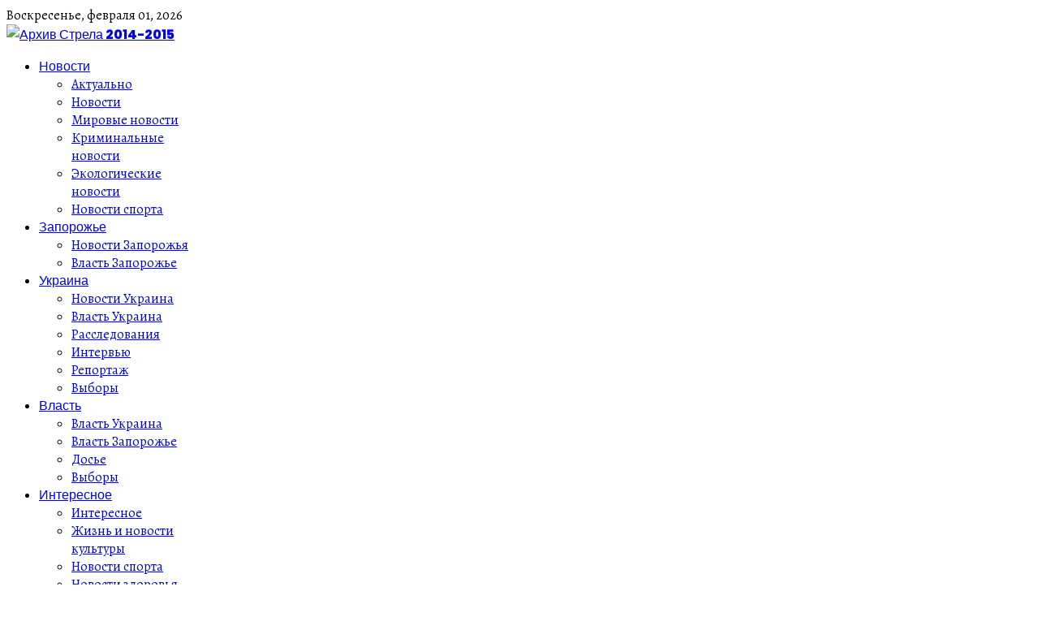

--- FILE ---
content_type: text/html; charset=utf-8
request_url: https://2015.strelaua.com/?start=9
body_size: 10903
content:
<!DOCTYPE html>
<html class="com_content" lang="ru-ru">
<head><meta http-equiv="Content-Type" content="text/html; charset=utf-8">
				<meta name="viewport" content="width=device-width, initial-scale=1, maximum-scale=2.0">
		<base href="https://2015.strelaua.com/" />
	<meta http-equiv="content-type" content="text/html; charset=utf-8" />
	<meta name="keywords" content="Новости Запорожья Стрела События, Политика, Власти города, Происшествия, ДТП, Криминал, Спорт, Новости в Украине и мире.   strela" />
	<meta name="description" content="Новости в Запорожье: главные События сегодня, Политика, Власти города, Происшествия, ДТП, Криминал, Спорт. Новости в Украине и мире." />
	<meta name="generator" content="Joomla! - Open Source Content Management" />
	<title>Home</title>
	<link href="/?format=feed&amp;type=rss" rel="alternate" type="application/rss+xml" title="RSS 2.0" />
	<link href="/?format=feed&amp;type=atom" rel="alternate" type="application/atom+xml" title="Atom 1.0" />
	<link href="https://2015.strelaua.com/templates/gk_evonews/images/favicon.ico" rel="shortcut icon" type="image/vnd.microsoft.icon" />
	<link href="/favicon.ico" rel="shortcut icon" type="image/vnd.microsoft.icon" />
	<link href="/components/com_jcomments/tpl/default/style.css?v=3002" rel="stylesheet" type="text/css" />
	<link href="/media/system/css/modal.css?58e1ce768481f88352048e89ae48c2d4" rel="stylesheet" type="text/css" />
	<link href="https://2015.strelaua.com/templates/gk_evonews/fonts/FontAwesome/css/FontAwesome.css" rel="stylesheet" type="text/css" />
	<link href="https://2015.strelaua.com/templates/gk_evonews/css/normalize.css" rel="stylesheet" type="text/css" />
	<link href="https://2015.strelaua.com/templates/gk_evonews/css/system/system.css" rel="stylesheet" type="text/css" />
	<link href="https://2015.strelaua.com/templates/gk_evonews/css/template.css" rel="stylesheet" type="text/css" />
	<link href="//fonts.googleapis.com/css?family=Alegreya:400,500" rel="stylesheet" type="text/css" />
	<link href="//fonts.googleapis.com/css?family=IBM+Plex+Sans|IBM+Plex+Sans+Condensed:700" rel="stylesheet" type="text/css" />
	<link href="//fonts.googleapis.com/css?family=Poppins:800" rel="stylesheet" type="text/css" />
	<link href="/media/mod_jcomments_latest/css/style.css" rel="stylesheet" type="text/css" />
	<style type="text/css">

            	.childcontent .gkcol { width: 200px; }
            body { font-family: 'Alegreya', Arial, sans-serif; }
h1,
h2,
h3,
h4,
h5,
h6,
#gkHeaderNav .gkMainMenu .gkmenu.level0 > li > a, #gkHeaderNav .gkMainMenu .gkmenu.level0 > li > span,
.box .header,
.btn, .readon-button { font-family: 'IBM Plex Sans Condensed', Arial, sans-serif; }
#gkLogo { font-family: 'Poppins', Arial, sans-serif; }
@media screen and (max-width: 780px) {
	    	#k2Container .itemsContainer { width: 100%!important; } 
	    	.cols-2 .column-1,
	    	.cols-2 .column-2,
	    	.cols-3 .column-1,
	    	.cols-3 .column-2,
	    	.cols-3 .column-3,
	    	.demo-typo-col2,
	    	.demo-typo-col3,
	    	.demo-typo-col4 {width: 100%; }
	    	}#gkSidebarRight, .gkSidebarRight { width: 25%; }
#gkPageContent, #gkBottom, #gkFooter { max-width: 1350px; }
#gkContentWrap { width: 100%; }
.gkMainbodyTopContent, .gkMainbodyMain { width: 75%; }
#menu127 > div,
#menu127 > div > .childcontent-inner { width: 200px; }
#menu130 > div,
#menu130 > div > .childcontent-inner { width: 200px; }
#menu151 > div,
#menu151 > div > .childcontent-inner { width: 200px; }
#menu155 > div,
#menu155 > div > .childcontent-inner { width: 200px; }
#menu163 > div,
#menu163 > div > .childcontent-inner { width: 200px; }

	</style>
	<script type="application/json" class="joomla-script-options new">{"csrf.token":"5ba1c7d6a8590e0bf8eba7a7820a1c8c","system.paths":{"root":"","base":""}}</script>
	<script src="/media/jui/js/jquery.min.js?58e1ce768481f88352048e89ae48c2d4" type="text/javascript"></script>
	<script src="/media/jui/js/jquery-noconflict.js?58e1ce768481f88352048e89ae48c2d4" type="text/javascript"></script>
	<script src="/media/jui/js/jquery-migrate.min.js?58e1ce768481f88352048e89ae48c2d4" type="text/javascript"></script>
	<script src="/media/system/js/caption.js?58e1ce768481f88352048e89ae48c2d4" type="text/javascript"></script>
	<script src="/media/jui/js/bootstrap.min.js?58e1ce768481f88352048e89ae48c2d4" type="text/javascript"></script>
	<script src="/media/system/js/mootools-core.js?58e1ce768481f88352048e89ae48c2d4" type="text/javascript"></script>
	<script src="/media/system/js/core.js?58e1ce768481f88352048e89ae48c2d4" type="text/javascript"></script>
	<script src="/media/system/js/mootools-more.js?58e1ce768481f88352048e89ae48c2d4" type="text/javascript"></script>
	<script src="/media/system/js/modal.js?58e1ce768481f88352048e89ae48c2d4" type="text/javascript"></script>
	<script src="https://2015.strelaua.com/templates/gk_evonews/js/imagesloaded.pkgd.min.js" type="text/javascript"></script>
	<script src="https://2015.strelaua.com/templates/gk_evonews/js/masonry.pkgd.min.js" type="text/javascript"></script>
	<script src="https://2015.strelaua.com/templates/gk_evonews/js/modernizr.js" type="text/javascript"></script>
	<script src="https://2015.strelaua.com/templates/gk_evonews/js/gk.scripts.js" type="text/javascript"></script>
	<script src="https://2015.strelaua.com/templates/gk_evonews/js/gk.menu.js" type="text/javascript"></script>
	<script src="https://2015.strelaua.com/templates/gk_evonews/js/scrollreveal.js" type="text/javascript"></script>
	<script type="text/javascript">
jQuery(window).on('load',  function() {
				new JCaption('img.caption');
			});
		jQuery(function($) {
			SqueezeBox.initialize({});
			initSqueezeBox();
			$(document).on('subform-row-add', initSqueezeBox);

			function initSqueezeBox(event, container)
			{
				SqueezeBox.assign($(container || document).find('a.modal').get(), {
					parse: 'rel'
				});
			}
		});

		window.jModalClose = function () {
			SqueezeBox.close();
		};

		// Add extra modal close functionality for tinyMCE-based editors
		document.onreadystatechange = function () {
			if (document.readyState == 'interactive' && typeof tinyMCE != 'undefined' && tinyMCE)
			{
				if (typeof window.jModalClose_no_tinyMCE === 'undefined')
				{
					window.jModalClose_no_tinyMCE = typeof(jModalClose) == 'function'  ?  jModalClose  :  false;

					jModalClose = function () {
						if (window.jModalClose_no_tinyMCE) window.jModalClose_no_tinyMCE.apply(this, arguments);
						tinyMCE.activeEditor.windowManager.close();
					};
				}

				if (typeof window.SqueezeBoxClose_no_tinyMCE === 'undefined')
				{
					if (typeof(SqueezeBox) == 'undefined')  SqueezeBox = {};
					window.SqueezeBoxClose_no_tinyMCE = typeof(SqueezeBox.close) == 'function'  ?  SqueezeBox.close  :  false;

					SqueezeBox.close = function () {
						if (window.SqueezeBoxClose_no_tinyMCE)  window.SqueezeBoxClose_no_tinyMCE.apply(this, arguments);
						tinyMCE.activeEditor.windowManager.close();
					};
				}
			}
		};
		
 $GKMenu = { height:true, width:false, duration: 500 };
$GK_TMPL_URL = "https://2015.strelaua.com/templates/gk_evonews";

$GK_URL = "https://2015.strelaua.com/";

	</script>
	<link rel="apple-touch-icon" href="https://2015.strelaua.com/templates/gk_evonews/images/touch-device.png">
	<link rel="apple-touch-icon-precomposed" href="https://2015.strelaua.com/templates/gk_evonews/images/touch-device.png">

	<link rel="stylesheet" href="https://2015.strelaua.com/templates/gk_evonews/css/small.desktop.css" media="(max-width: 1920px)" />
<link rel="stylesheet" href="https://2015.strelaua.com/templates/gk_evonews/css/tablet.css" media="(max-width: 1040px)" />
<link rel="stylesheet" href="https://2015.strelaua.com/templates/gk_evonews/css/small.tablet.css" media="(max-width: 840px)" />
<link rel="stylesheet" href="https://2015.strelaua.com/templates/gk_evonews/css/mobile.css" media="(max-width: 640px)" />

<!--[if IE 9]>
<link rel="stylesheet" href="https://2015.strelaua.com/templates/gk_evonews/css/ie/ie8.css" type="text/css" />
<![endif]-->

<!--[if IE 8]>
<link rel="stylesheet" href="https://2015.strelaua.com/templates/gk_evonews/css/ie/ie8.css" type="text/css" />
<![endif]-->

<!--[if lte IE 7]>
<link rel="stylesheet" href="https://2015.strelaua.com/templates/gk_evonews/css/ie/ie7.css" type="text/css" />
<![endif]-->

<!--[if lte IE 9]>
<script type="text/javascript" src="https://2015.strelaua.com/templates/gk_evonews/js/ie.js"></script>
<![endif]-->

<!--[if (gte IE 6)&(lte IE 9)]>
<script type="text/javascript" src="https://2015.strelaua.com/templates/gk_evonews/js/respond.js"></script>
<script type="text/javascript" src="https://2015.strelaua.com/templates/gk_evonews/js/selectivizr.js"></script>
<script type="text/javascript" src="http://html5shim.googlecode.com/svn/trunk/html5.js"></script>
<![endif]-->	 </head>
<body
	
			 data-tablet-width="1040" data-tablet-small-width="840" data-mobile-width="640"
	 class="no-mainbodyTop" 
	id="gkTemplateTop">
	
	
	
	<div id="gkBg">
		<header id="gkHeader" class="gk-clearfix affix-top" data-spy="affix">
			<div class="gkTopBar">
				<div class="ja-day clearfix">
	        <span class="day">Воскресенье, </span><span class="month">февраля </span><span class="date">01, </span><span class="year">2026</span>	     	</div>

	     				</div>
			<div class="gkHeaderTop">
				
     	 <a href="https://2015.strelaua.com/" id="gkLogo">
        <img 
        	src="https://2015.strelaua.com/templates/gk_evonews/images/logo.png" 
        	alt="Архив Стрела 2014-2015" 
        />
     </a>
     
				<div id="gkHeaderNav" >

											<nav class="gkMainMenu gkMenu" data-duration="500" data-opacity="1" data-height="1" data-width="0">
<ul class="gkmenu level0"><li  class="first haschild"><a href="/aktualno.html"  class=" first haschild" id="menu127"  >Новости</a><div class="childcontent has-cols-">
<div class="childcontent-inner">
<div class="gkcol gkcol  first"><ul class="gkmenu level1"><li  class="first"><a href="/aktualno.html"  class=" first" id="menu128"  >Актуально</a></li><li ><a href="/novosti.html"  id="menu129"  >Новости</a></li><li ><a href="/mirovye-novosti.html"  id="menu153"  >Мировые новости</a></li><li ><a href="/kriminal.html"  id="menu159"  >Криминальные новости</a></li><li ><a href="/ekologiya.html"  id="menu166"  >Экологические новости</a></li><li  class="last"><a href="/sport.html"  class=" last" id="menu167"  >Новости спорта</a></li></ul></div>
</div>
</div></li><li  class="haschild"><a href="/novosti-zaporozhya.html"  class=" haschild" id="menu130"  >Запорожье</a><div class="childcontent has-cols-">
<div class="childcontent-inner">
<div class="gkcol gkcol  first"><ul class="gkmenu level1"><li  class="first"><a href="/novosti-zaporozhya.html"  class=" first" id="menu131"  >Новости Запорожья</a></li><li  class="last"><a href="/vlast-zaporozhe.html"  class=" last" id="menu132"  >Власть Запорожье</a></li></ul></div>
</div>
</div></li><li  class="haschild"><a href="/novosti.html"  class=" haschild" id="menu151"  >Украина</a><div class="childcontent has-cols-">
<div class="childcontent-inner">
<div class="gkcol gkcol  first"><ul class="gkmenu level1"><li  class="first"><a href="/novosti.html"  class=" first" id="menu152"  >Новости Украина</a></li><li ><a href="/vlast-ukraina.html"  id="menu154"  >Власть Украина</a></li><li ><a href="/rassledovaniya.html"  id="menu160"  >Расследования</a></li><li ><a href="/intervyu.html"  id="menu161"  >Интервью</a></li><li ><a href="/reportazh-foto.html"  id="menu162"  >Репортаж </a></li><li  class="last"><a href="/vybory.html"  class=" last" id="menu170"  >Выборы</a></li></ul></div>
</div>
</div></li><li  class="haschild"><a href="/vlast-ukraina.html"  class=" haschild" id="menu155"  >Власть</a><div class="childcontent has-cols-">
<div class="childcontent-inner">
<div class="gkcol gkcol  first"><ul class="gkmenu level1"><li  class="first"><a href="/vlast-ukraina.html"  class=" first" id="menu156"  >Власть Украина</a></li><li ><a href="/vlast-zaporozhe.html"  id="menu157"  >Власть Запорожье</a></li><li ><a href="/dose.html"  id="menu158"  >Досье</a></li><li  class="last"><a href="/vybory.html"  class=" last" id="menu171"  >Выборы</a></li></ul></div>
</div>
</div></li><li  class="last haschild"><a href="/interesnoe.html"  class=" last haschild" id="menu163"  >Интересное</a><div class="childcontent has-cols-">
<div class="childcontent-inner">
<div class="gkcol gkcol  first"><ul class="gkmenu level1"><li  class="first"><a href="/interesnoe.html"  class=" first" id="menu164"  >Интересное</a></li><li ><a href="/zhizn-kultura.html"  id="menu165"  >Жизнь и новости культуры</a></li><li ><a href="/sport.html"  id="menu168"  >Новости спорта</a></li><li  class="last"><a href="/zdorove.html"  class=" last" id="menu169"  >Новости здоровья</a></li></ul></div>
</div>
</div></li></ul>
</nav>					
										<div id="gkMobileMenu">
						<span id="static-aside-menu-toggler"></span>
					</div>
									</div><!-- #gkHeaderNav -->

				<!-- #gkUser -->
			</div>
		</header><!-- #gkHeader -->

    <div class="gkPageContent" id="gkPageContent" >

    	
	    
			<div id="gkContentWrap" class="gkEqualColumns">
				
				<div id="gkContent">
				    
	        
	        			        	
	        									
							<section class="gkMainbodyWrap clearfix  has-sidebar">								
								<div class="gkMainbodyMain">
		                            								        <div class="blog" itemscope itemtype="https://schema.org/Blog">

		
	
	
	
	
		
	
			<div class="items-row cols-3 row-fluid clearfix">
												<div class="span4">
									<div class="item "
						itemprop="blogPost" itemscope itemtype="https://schema.org/BlogPosting">
						

		<div class="pull-left item-image">
			<a href="/novosti-zaporozhya/stali-izvestny-obstoyatelstva-dtp-so-smertelnym-ishodom-v-sele-timoshovka-zaporozhskoy-oblasti.html"><img
			 src="/images/stories/12_02/policiya.jpg" alt="policiya" itemprop="thumbnailUrl"/></a>
		</div>

				<dd class="category-name">
																		<a href="/novosti-zaporozhya.html" itemprop="genre">Новости Запорожья</a>							</dd><a href="/novosti-zaporozhya/stali-izvestny-obstoyatelstva-dtp-so-smertelnym-ishodom-v-sele-timoshovka-zaporozhskoy-oblasti.html" > 
	<div class="page-header">
					<h2 itemprop="name">
									<a href="/novosti-zaporozhya/stali-izvestny-obstoyatelstva-dtp-so-smertelnym-ishodom-v-sele-timoshovka-zaporozhskoy-oblasti.html" itemprop="url">
						Стали известны обстоятельства ДТП со смертельным исходом в селе Тимошовка Запорожской области					</a>
							</h2>
		
		
		
			</div>
</a>

			<dl class="article-info muted">

		
			<dt class="article-info-term">
									Подробности							</dt>

			
			
			
										<dd class="published">
				<span class="icon-calendar" aria-hidden="true"></span>
				<time datetime="2015-12-28T18:52:08+00:00" itemprop="datePublished">
					28 дек 2015				</time>
			</dd>			
		
					
			
										<dd class="hits">
					<span class="icon-eye-open" aria-hidden="true"></span>
					<meta itemprop="interactionCount" content="UserPageVisits:4885" />
					Просмотров: 4885			</dd>						</dl>







					</div>
					<!-- end item -->
																	<div class="item "
						itemprop="blogPost" itemscope itemtype="https://schema.org/BlogPosting">
						

		<div class="pull-left item-image">
			<a href="/rassledovaniya/prognoziruemye-voyny-i-konflikty-kotorye-proizoydut-v-2016-godu.html"><img
			 src="/images/stories/12_02/z.jpg" alt="z" itemprop="thumbnailUrl"/></a>
		</div>

				<dd class="category-name">
																		<a href="/rassledovaniya.html" itemprop="genre">Расследования</a>							</dd><a href="/rassledovaniya/prognoziruemye-voyny-i-konflikty-kotorye-proizoydut-v-2016-godu.html" > 
	<div class="page-header">
					<h2 itemprop="name">
									<a href="/rassledovaniya/prognoziruemye-voyny-i-konflikty-kotorye-proizoydut-v-2016-godu.html" itemprop="url">
						Прогнозируемые  войны и конфликты, которые произойдут в 2016 году					</a>
							</h2>
		
		
		
			</div>
</a>

			<dl class="article-info muted">

		
			<dt class="article-info-term">
									Подробности							</dt>

			
			
			
										<dd class="published">
				<span class="icon-calendar" aria-hidden="true"></span>
				<time datetime="2015-12-28T14:42:15+00:00" itemprop="datePublished">
					28 дек 2015				</time>
			</dd>			
		
					
			
										<dd class="hits">
					<span class="icon-eye-open" aria-hidden="true"></span>
					<meta itemprop="interactionCount" content="UserPageVisits:3075" />
					Просмотров: 3075			</dd>						</dl>







					</div>
					<!-- end item -->
																	<div class="item "
						itemprop="blogPost" itemscope itemtype="https://schema.org/BlogPosting">
						

		<div class="pull-left item-image">
			<a href="/rassledovaniya/zhurnalistske-rozsliduvannya-vibuhivku-na-bort-a312-pronesla-rosiyanka-za-nakazom-gru.html"><img
			 src="/images/stories/12_02/34ba.jpg" alt="34ba" itemprop="thumbnailUrl"/></a>
		</div>

				<dd class="category-name">
																		<a href="/rassledovaniya.html" itemprop="genre">Расследования</a>							</dd><a href="/rassledovaniya/zhurnalistske-rozsliduvannya-vibuhivku-na-bort-a312-pronesla-rosiyanka-za-nakazom-gru.html" > 
	<div class="page-header">
					<h2 itemprop="name">
									<a href="/rassledovaniya/zhurnalistske-rozsliduvannya-vibuhivku-na-bort-a312-pronesla-rosiyanka-za-nakazom-gru.html" itemprop="url">
						Журналістське розслідування: вибухівку на борт А312 пронесла росіянка за наказом ГРУ					</a>
							</h2>
		
		
		
			</div>
</a>

			<dl class="article-info muted">

		
			<dt class="article-info-term">
									Подробности							</dt>

			
			
			
										<dd class="published">
				<span class="icon-calendar" aria-hidden="true"></span>
				<time datetime="2015-12-28T14:21:32+00:00" itemprop="datePublished">
					28 дек 2015				</time>
			</dd>			
		
					
			
										<dd class="hits">
					<span class="icon-eye-open" aria-hidden="true"></span>
					<meta itemprop="interactionCount" content="UserPageVisits:3115" />
					Просмотров: 3115			</dd>						</dl>







					</div>
					<!-- end item -->
																</div>
				<div class="span4">
									<div class="item "
						itemprop="blogPost" itemscope itemtype="https://schema.org/BlogPosting">
						

		<div class="pull-left item-image">
			<a href="/novosti/v-ukrayini-pochavsya-agrarniy-strayk-foto.html"><img
			 src="/images/stories/12_02/3_c_c_c_c_c_c.jpg" alt="3_c_c_c_c_c_c" itemprop="thumbnailUrl"/></a>
		</div>

				<dd class="category-name">
																		<a href="/novosti.html" itemprop="genre">Новости</a>							</dd><a href="/novosti/v-ukrayini-pochavsya-agrarniy-strayk-foto.html" > 
	<div class="page-header">
					<h2 itemprop="name">
									<a href="/novosti/v-ukrayini-pochavsya-agrarniy-strayk-foto.html" itemprop="url">
						В Україні почався аграрний страйк (Фото)					</a>
							</h2>
		
		
		
			</div>
</a>

			<dl class="article-info muted">

		
			<dt class="article-info-term">
									Подробности							</dt>

			
			
			
										<dd class="published">
				<span class="icon-calendar" aria-hidden="true"></span>
				<time datetime="2015-12-28T13:51:53+00:00" itemprop="datePublished">
					28 дек 2015				</time>
			</dd>			
		
					
			
										<dd class="hits">
					<span class="icon-eye-open" aria-hidden="true"></span>
					<meta itemprop="interactionCount" content="UserPageVisits:3574" />
					Просмотров: 3574			</dd>						</dl>







					</div>
					<!-- end item -->
																	<div class="item "
						itemprop="blogPost" itemscope itemtype="https://schema.org/BlogPosting">
						

		<div class="pull-left item-image">
			<a href="/novosti-zaporozhya/nelyogkaya-zhizn-zaporozhskogo-kommunalschika.html"><img
			 src="/images/stories/12_02/949066.jpg" alt="949066" itemprop="thumbnailUrl"/></a>
		</div>

				<dd class="category-name">
																		<a href="/novosti-zaporozhya.html" itemprop="genre">Новости Запорожья</a>							</dd><a href="/novosti-zaporozhya/nelyogkaya-zhizn-zaporozhskogo-kommunalschika.html" > 
	<div class="page-header">
					<h2 itemprop="name">
									<a href="/novosti-zaporozhya/nelyogkaya-zhizn-zaporozhskogo-kommunalschika.html" itemprop="url">
						Нелёгкая жизнь запорожского коммунальщика					</a>
							</h2>
		
		
		
			</div>
</a>

			<dl class="article-info muted">

		
			<dt class="article-info-term">
									Подробности							</dt>

			
			
			
										<dd class="published">
				<span class="icon-calendar" aria-hidden="true"></span>
				<time datetime="2015-12-28T10:15:15+00:00" itemprop="datePublished">
					28 дек 2015				</time>
			</dd>			
		
					
			
										<dd class="hits">
					<span class="icon-eye-open" aria-hidden="true"></span>
					<meta itemprop="interactionCount" content="UserPageVisits:3164" />
					Просмотров: 3164			</dd>						</dl>







					</div>
					<!-- end item -->
																	<div class="item "
						itemprop="blogPost" itemscope itemtype="https://schema.org/BlogPosting">
						

		<div class="pull-left item-image">
			<a href="/vlast-ukraina/gnevnoe-obraschenie-k-yatsenyuku-senya-vas-skoro-budut-bit.html"><img
			 src="/images/stories/12_02/325520_c.jpg" alt="325520_c" itemprop="thumbnailUrl"/></a>
		</div>

				<dd class="category-name">
																		<a href="/vlast-ukraina.html" itemprop="genre">Власть Украина</a>							</dd><a href="/vlast-ukraina/gnevnoe-obraschenie-k-yatsenyuku-senya-vas-skoro-budut-bit.html" > 
	<div class="page-header">
					<h2 itemprop="name">
									<a href="/vlast-ukraina/gnevnoe-obraschenie-k-yatsenyuku-senya-vas-skoro-budut-bit.html" itemprop="url">
						Гневное обращение к Яценюку: &quot;Сеня, Вас скоро будут бить&quot;					</a>
							</h2>
		
		
		
			</div>
</a>

			<dl class="article-info muted">

		
			<dt class="article-info-term">
									Подробности							</dt>

			
			
			
										<dd class="published">
				<span class="icon-calendar" aria-hidden="true"></span>
				<time datetime="2015-12-27T20:33:36+00:00" itemprop="datePublished">
					27 дек 2015				</time>
			</dd>			
		
					
			
										<dd class="hits">
					<span class="icon-eye-open" aria-hidden="true"></span>
					<meta itemprop="interactionCount" content="UserPageVisits:3017" />
					Просмотров: 3017			</dd>						</dl>







					</div>
					<!-- end item -->
																</div>
				<div class="span4">
									<div class="item "
						itemprop="blogPost" itemscope itemtype="https://schema.org/BlogPosting">
						

		<div class="pull-left item-image">
			<a href="/novosti/alternativniy-gimn-ukrayini-audio-a-kapella.-nihto-tak-ne-tsinuvatime-svobodu-yak-toy-hto-yiyi-vtrativ.html"><img
			 src="/images/stories/12_02/27132920_ak_large.jpg" alt="27132920_ak_large" itemprop="thumbnailUrl"/></a>
		</div>

				<dd class="category-name">
																		<a href="/novosti.html" itemprop="genre">Новости</a>							</dd><a href="/novosti/alternativniy-gimn-ukrayini-audio-a-kapella.-nihto-tak-ne-tsinuvatime-svobodu-yak-toy-hto-yiyi-vtrativ.html" > 
	<div class="page-header">
					<h2 itemprop="name">
									<a href="/novosti/alternativniy-gimn-ukrayini-audio-a-kapella.-nihto-tak-ne-tsinuvatime-svobodu-yak-toy-hto-yiyi-vtrativ.html" itemprop="url">
						Альтернативний гімн України (Аудіо А капелла). Ніхто так не цінуватиме свободу, як той, хто її втратив...					</a>
							</h2>
		
		
		
			</div>
</a>

			<dl class="article-info muted">

		
			<dt class="article-info-term">
									Подробности							</dt>

			
			
			
										<dd class="published">
				<span class="icon-calendar" aria-hidden="true"></span>
				<time datetime="2015-12-27T15:06:01+00:00" itemprop="datePublished">
					27 дек 2015				</time>
			</dd>			
		
					
			
										<dd class="hits">
					<span class="icon-eye-open" aria-hidden="true"></span>
					<meta itemprop="interactionCount" content="UserPageVisits:3190" />
					Просмотров: 3190			</dd>						</dl>







					</div>
					<!-- end item -->
																	<div class="item "
						itemprop="blogPost" itemscope itemtype="https://schema.org/BlogPosting">
						

		<div class="pull-left item-image">
			<a href="/aktualno/prekt-novorossiya-poka-pohoronen.-na-donbasse-budet-chechnya-foto.-video.html"><img
			 src="/images/stories/12_02/1-2.jpg" alt="1-2" itemprop="thumbnailUrl"/></a>
		</div>

				<dd class="category-name">
																		<a href="/aktualno.html" itemprop="genre">Актуально</a>							</dd><a href="/aktualno/prekt-novorossiya-poka-pohoronen.-na-donbasse-budet-chechnya-foto.-video.html" > 
	<div class="page-header">
					<h2 itemprop="name">
									<a href="/aktualno/prekt-novorossiya-poka-pohoronen.-na-donbasse-budet-chechnya-foto.-video.html" itemprop="url">
						Прект &quot;Новороссия&quot; пока похоронен. На Донбассе будет Чечня (Фото. Видео)					</a>
							</h2>
		
		
		
			</div>
</a>

			<dl class="article-info muted">

		
			<dt class="article-info-term">
									Подробности							</dt>

			
			
			
										<dd class="published">
				<span class="icon-calendar" aria-hidden="true"></span>
				<time datetime="2015-12-27T13:23:37+00:00" itemprop="datePublished">
					27 дек 2015				</time>
			</dd>			
		
					
			
										<dd class="hits">
					<span class="icon-eye-open" aria-hidden="true"></span>
					<meta itemprop="interactionCount" content="UserPageVisits:3739" />
					Просмотров: 3739			</dd>						</dl>







					</div>
					<!-- end item -->
																	<div class="item "
						itemprop="blogPost" itemscope itemtype="https://schema.org/BlogPosting">
						

		<div class="pull-left item-image">
			<a href="/vlast-ukraina/strashnyy-son-i-holodnyy-pot-poroshenko-foto.html"><img
			 src="/images/stories/12_02/376298782.jpg" alt="376298782" itemprop="thumbnailUrl"/></a>
		</div>

				<dd class="category-name">
																		<a href="/vlast-ukraina.html" itemprop="genre">Власть Украина</a>							</dd><a href="/vlast-ukraina/strashnyy-son-i-holodnyy-pot-poroshenko-foto.html" > 
	<div class="page-header">
					<h2 itemprop="name">
									<a href="/vlast-ukraina/strashnyy-son-i-holodnyy-pot-poroshenko-foto.html" itemprop="url">
						Страшный сон и холодный пот Порошенко (Фото)					</a>
							</h2>
		
		
		
			</div>
</a>

			<dl class="article-info muted">

		
			<dt class="article-info-term">
									Подробности							</dt>

			
			
			
										<dd class="published">
				<span class="icon-calendar" aria-hidden="true"></span>
				<time datetime="2015-12-27T11:14:22+00:00" itemprop="datePublished">
					27 дек 2015				</time>
			</dd>			
		
					
			
										<dd class="hits">
					<span class="icon-eye-open" aria-hidden="true"></span>
					<meta itemprop="interactionCount" content="UserPageVisits:2775" />
					Просмотров: 2775			</dd>						</dl>







					</div>
					<!-- end item -->
											</div><!-- end span -->
		</div><!-- end row -->
	
	

			<div class="pagination">
							<p class="counter pull-right"> Страница 2 из 507 </p>
						<nav class="pagination"><ul><li class="pagination-start"><a title="В начало" href="/" class="pagenav">В начало</a></li><li class="pagination-prev"><a title="Назад" href="/" class="pagenav">Назад</a></li><li><a title="1" href="/" class="pagenav">1</a></li><li><span class="pagenav">2</span></li><li><a title="3" href="/?start=18" class="pagenav">3</a></li><li><a title="4" href="/?start=27" class="pagenav">4</a></li><li><span>&hellip;</span></li><li class="pagination-next"><a title="Вперёд" href="/?start=18" class="pagenav">Вперёд</a></li><li class="pagination-end"><a title="В конец" href="/?start=4554" class="pagenav">В конец</a></li></ul></nav> </div>
	</div>

		          	                		          	            </div>

		          	            								    <aside class="sidebar gkSidebarRight">
					        	        <div class="box "><div class="box-wrap"><div class="content">

<div class="custom"  >
	


<style type="text/css">
@import url(//www.google.com/cse/api/branding.css);
</style>

<div class="cse-branding-right" style="background-color:#FFFFFF;color:#000000">
  <div class="cse-branding-form">
  
  <div class="cse-branding-logo">
    <img src="//www.google.com/images/poweredby_transparent/poweredby_FFFFFF.gif" alt="Google" />
  </div>
  <div class="cse-branding-text">
    Пользовательский поиск
  </div>
  
  
    <form style="padding:0" action="//www.google.com.ua" id="cse-search-box" target="_blank">
      <div>
        <input type="hidden" name="cx" value="partner-pub-6559678794106688:5497516450" />
        <input type="hidden" name="ie" value="UTF-8" />
        <input style="" type="text" name="q" size="55" />
        <input style="padding:0 10px;" type="submit" name="sa" value="Google" />
      </div>
    </form>
  </div>
  
</div>
<div style="border-top: 2px solid #1a1a1a; padding:20px 0 0 0; margin-top:20px">
<a href="/search.html"><b>Поиск по сайту </b></a>
</div></div>
</div></div></div><div class="box "><div class="box-wrap"><h3 class="header"><span>Комментарии</span></h3><div class="content"><ul class="jcomments-latest">
	
			<li>
				<h4>
							<a href="/novosti-zaporozhya/horosho-li-ploho-li-no-my-v-zaporozhe-vmeste.-s-nastupayuschim-vseh-nas-dorogie-vremennye-pereselentsy.-chast-2.html">Хорошо ли плохо ли, но мы в Запорожье вместе. С Наступающим всех нас, дорогие временные переселенцы. Часть 2</a>
					</h4>
		
		
						<span class="date">21.09.2017 06:52</span>
		
		<div class="comment rounded ">
					<div>
				Давно не общался со знакомыми из России. Больше 2 лет. А тут случайно получилась встреча через других ...							</div>
		</div>

				<span class="comment-separator">&#160;</span>
			</li>
			<li>
				<h4>
							<a href="/novosti-zaporozhya/horosho-li-ploho-li-no-my-v-zaporozhe-vmeste.-s-nastupayuschim-vseh-nas-dorogie-vremennye-pereselentsy.-chast-2.html">Хорошо ли плохо ли, но мы в Запорожье вместе. С Наступающим всех нас, дорогие временные переселенцы. Часть 2</a>
					</h4>
		
		
						<span class="date">21.09.2017 02:07</span>
		
		<div class="comment rounded ">
					<div>
				Украина опять становится Руиной, как много веков назад. И не кляты москали тому виной, а собственные ...							</div>
		</div>

				<span class="comment-separator">&#160;</span>
			</li>
			<li>
				<h4>
							<a href="/vlast-ukraina/lgoty-dlya-uchastnika-boevyh-deystviy.html">Льготы для участника боевых действий</a>
					</h4>
		
		
						<span class="date">20.09.2016 12:20</span>
		
		<div class="comment rounded ">
					<div>
				Добрый день. Подскажите пожалуйста имеет ли права мой муж после прохождения АТО, стать на очередь ...							</div>
		</div>

				<span class="comment-separator">&#160;</span>
			</li>
			<li>
				<h4>
							<a href="/rassledovaniya/vory-nad-zakonom.-ukraintsy-tysyachami-otdayut-svoi-zhizni-togda-kak-chinovniki-voruyut-milliardy.html">Воры над законом. Украинцы тысячами отдают свои жизни, тогда как чиновники воруют миллиарды</a>
					</h4>
		
		
						<span class="date">12.07.2016 18:19</span>
		
		<div class="comment rounded ">
					<div>
				Сергей, как тебя занесло на украинский сайт с подобной просьбой. Детки конечно хорошо, юные техники ...							</div>
		</div>

				<span class="comment-separator">&#160;</span>
			</li>
			<li>
				<h4>
							<a href="/zhizn-kultura/v-rossii-nenavidyat-bezhentsev-s-donbassa.html">В России ненавидят беженцев с Донбасса</a>
					</h4>
		
		
						<span class="date">30.05.2016 09:32</span>
		
		<div class="comment rounded ">
					<div>
				 Ничего кошмарного, сама прожила в Сибири 10 лет. Мы тоже отдаем последние в такие не простые для ...							</div>
		</div>

			</li>
		</ul>

</div></div></div>
					                </aside><!-- #gkSidebar-right -->
					            	          	            </section>

	          		        
	        						<div id="gkBreadcrumb" class="gk-clearfix">
							<div aria-label="Breadcrumbs" role="navigation">
	<ul itemscope itemtype="https://schema.org/BreadcrumbList" class="breadcrumb">
					<li class="active">
				<span class="divider icon-location"></span>
			</li>
		
						<li itemprop="itemListElement" itemscope itemtype="https://schema.org/ListItem" class="active">
					<span itemprop="name">
						Главная					</span>
					<meta itemprop="position" content="1">
				</li>
				</ul>
</div>

						</div>
									</div>

      </div><!-- #gkContent -->

    </div><!-- #gkPageContent -->

    
		
<!-- BACK TOP TOP BUTTON -->
<div id="back-to-top" data-spy="affix" data-offset-top="300" class="back-to-top hidden-xs hidden-sm affix-top">
  <button class="btn btn-inverse" title="Back to Top"><i class="icon-arrow-up"></i></button>
</div>

<script type="text/javascript">
(function($) {
  // Back to top
  $('#back-to-top').on('click', function(){
    $("html, body").animate({scrollTop: 0}, 500);
    return false;
  });
})(jQuery);
</script>
<!-- BACK TO TOP BUTTON -->

<footer id="gkFooter" class="gk-clearfix">
	<div class="gkPage">
				
				<div id="gkCopyrights">@ StrelaUA.com</div>
				
			</div>
</footer>
		<div class="aside-menu-overlay"></div>
  </div><!-- #gkBg -->

	






	<nav id="aside-menu">
		<div>
						<div class="gkAsideMenu">
<ul class="gkmenu level0"><li  class="first haschild"><a href="/aktualno.html"  class=" first haschild"   >Новости</a><ul class="gkmenu level1"><li  class="first"><a href="/aktualno.html"  class=" first"   >Актуально</a></li><li ><a href="/novosti.html"    >Новости</a></li><li ><a href="/mirovye-novosti.html"    >Мировые новости</a></li><li ><a href="/kriminal.html"    >Криминальные новости</a></li><li ><a href="/ekologiya.html"    >Экологические новости</a></li><li  class="last"><a href="/sport.html"  class=" last"   >Новости спорта</a></li></ul></li><li  class="haschild"><a href="/novosti-zaporozhya.html"  class=" haschild"   >Запорожье</a><ul class="gkmenu level1"><li  class="first"><a href="/novosti-zaporozhya.html"  class=" first"   >Новости Запорожья</a></li><li  class="last"><a href="/vlast-zaporozhe.html"  class=" last"   >Власть Запорожье</a></li></ul></li><li  class="haschild"><a href="/novosti.html"  class=" haschild"   >Украина</a><ul class="gkmenu level1"><li  class="first"><a href="/novosti.html"  class=" first"   >Новости Украина</a></li><li ><a href="/vlast-ukraina.html"    >Власть Украина</a></li><li ><a href="/rassledovaniya.html"    >Расследования</a></li><li ><a href="/intervyu.html"    >Интервью</a></li><li ><a href="/reportazh-foto.html"    >Репортаж </a></li><li  class="last"><a href="/vybory.html"  class=" last"   >Выборы</a></li></ul></li><li  class="haschild"><a href="/vlast-ukraina.html"  class=" haschild"   >Власть</a><ul class="gkmenu level1"><li  class="first"><a href="/vlast-ukraina.html"  class=" first"   >Власть Украина</a></li><li ><a href="/vlast-zaporozhe.html"    >Власть Запорожье</a></li><li ><a href="/dose.html"    >Досье</a></li><li  class="last"><a href="/vybory.html"  class=" last"   >Выборы</a></li></ul></li><li  class="last haschild"><a href="/interesnoe.html"  class=" last haschild"   >Интересное</a><ul class="gkmenu level1"><li  class="first"><a href="/interesnoe.html"  class=" first"   >Интересное</a></li><li ><a href="/zhizn-kultura.html"    >Жизнь и новости культуры</a></li><li ><a href="/sport.html"    >Новости спорта</a></li><li  class="last"><a href="/zdorove.html"  class=" last"   >Новости здоровья</a></li></ul></li></ul>
</div>					</div>
	</nav>

	

	

	  

	

	<div id="gkPopupOverlay"></div>

		<script>
		if(jQuery(window).outerWidth() > 600) {
			window.sr = new scrollReveal();
		}
	</script>
	
	
</body>
</html>